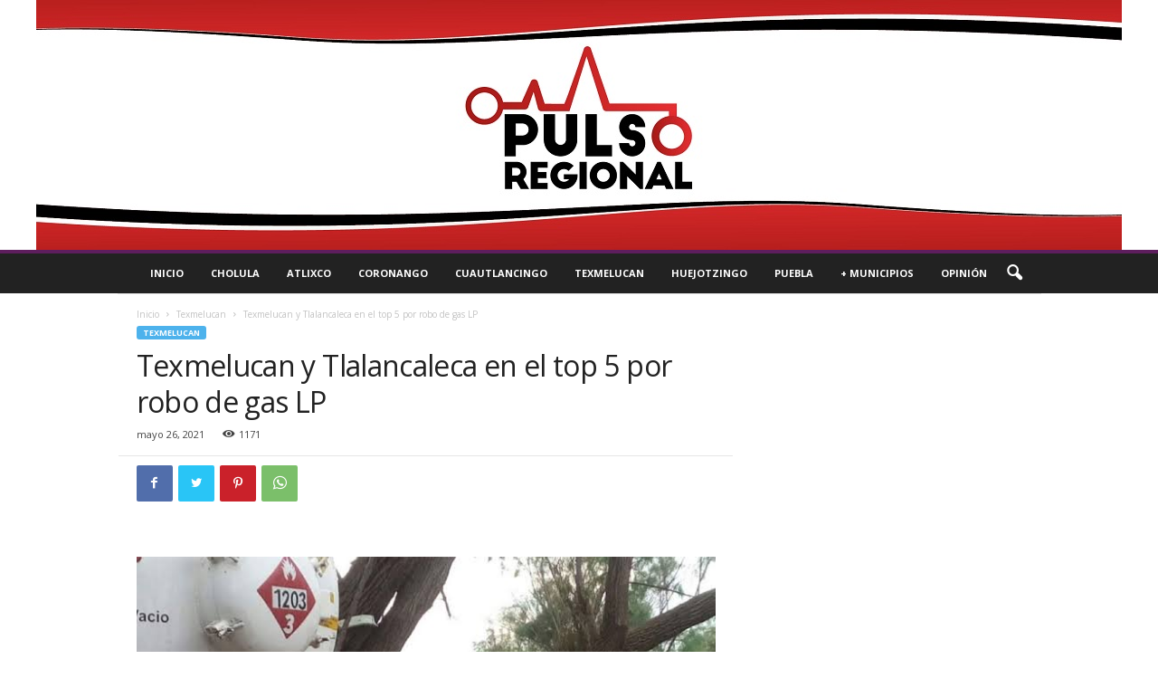

--- FILE ---
content_type: text/html; charset=utf-8
request_url: https://www.google.com/recaptcha/api2/aframe
body_size: 266
content:
<!DOCTYPE HTML><html><head><meta http-equiv="content-type" content="text/html; charset=UTF-8"></head><body><script nonce="v72M_xViuGKMfVbfnPEHDw">/** Anti-fraud and anti-abuse applications only. See google.com/recaptcha */ try{var clients={'sodar':'https://pagead2.googlesyndication.com/pagead/sodar?'};window.addEventListener("message",function(a){try{if(a.source===window.parent){var b=JSON.parse(a.data);var c=clients[b['id']];if(c){var d=document.createElement('img');d.src=c+b['params']+'&rc='+(localStorage.getItem("rc::a")?sessionStorage.getItem("rc::b"):"");window.document.body.appendChild(d);sessionStorage.setItem("rc::e",parseInt(sessionStorage.getItem("rc::e")||0)+1);localStorage.setItem("rc::h",'1768666604378');}}}catch(b){}});window.parent.postMessage("_grecaptcha_ready", "*");}catch(b){}</script></body></html>